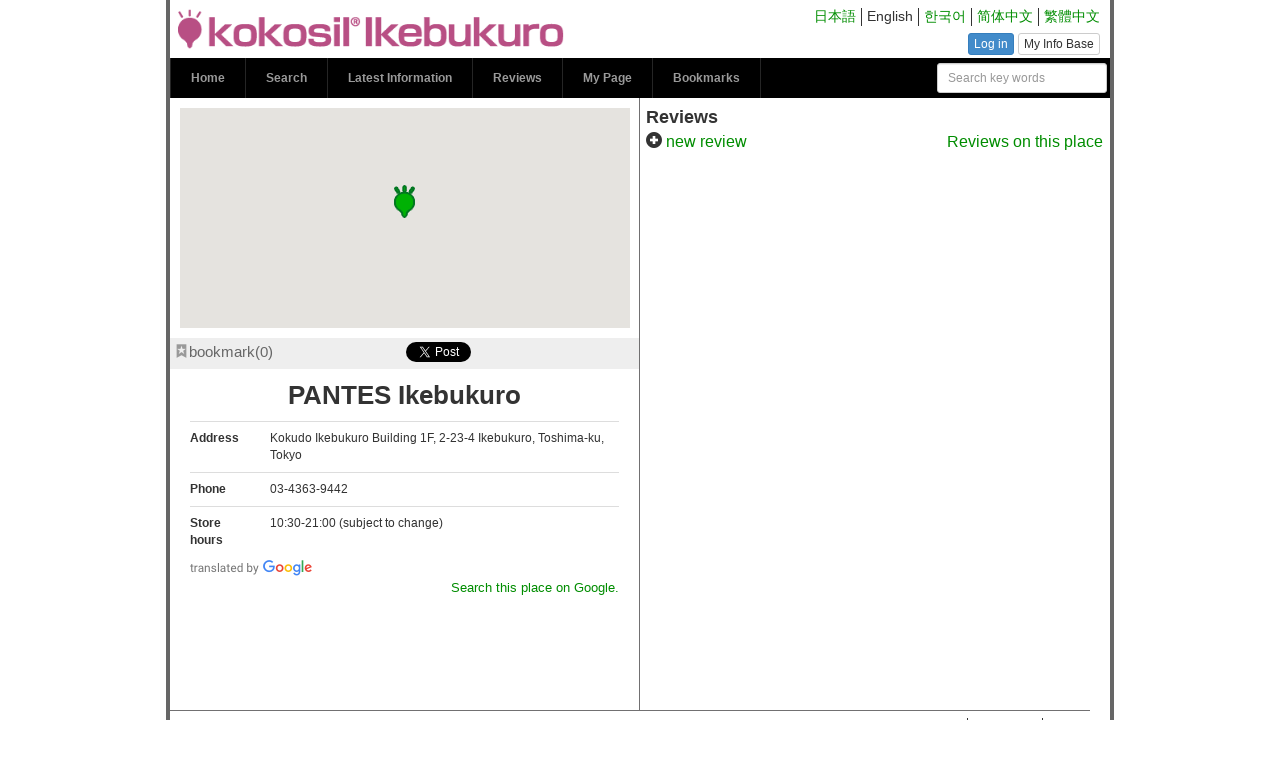

--- FILE ---
content_type: text/html; charset=utf-8
request_url: https://ikebukuro.kokosil.net/en/place/00001c00000000000001000000222075
body_size: 9911
content:
<!DOCTYPE html>
<html>
<head>
<meta charset="utf-8" />
<meta name="viewport" content="width=device-width, initial-scale=1.0" />
<title>PANTES Ikebukuro | kokosil Ikebukuro</title>
<meta name="X-UIDC-UCODE" content="00001c00000000000001000000222075" /><meta name="description" content="A bakery from Fukui that offers a wide variety of breads, including their flagsh…" />
<meta name="keywords" content="" />
<meta property="og:type" content="article" />
<meta property="og:site_name" content="kokosil Ikebukuro" />
<meta property="og:title" content="PANTES Ikebukuro" />
<meta property="og:description" content="A bakery from Fukui that offers a wide variety of breads, including their flagsh…" />
<meta property="og:url" content="https://ikebukuro.kokosil.net/en/place/00001c00000000000001000000222075" />
<meta property="og:image" content="https://ikebukuro.kokosil.net/static/data/sites/00001c00000000000001000000220000/spots/00001c00000000000001000000222075/mediafiles/IMG_E3614b.jpg?_=1663122522" />
<link rel="canonical" href="https://ikebukuro.kokosil.net/en/place/00001c00000000000001000000222075" />
<link href="https://ikebukuro.kokosil.net/static/bootstrap/3.0.2-webapp/css/bootstrap.min.css?v=20141113" rel="stylesheet" />
<link href="https://ikebukuro.kokosil.net/static/js/datetimepicker/jquery.datetimepicker.css?v=2.5.20" rel="stylesheet" />
<style>
.item {
	display: none;
}

.rating {
	display: none;
}

.post-list-wrapper {
	margin-left: 10px;
}

.post-list-header {
	position: relative;
	margin-top: 8px;
	margin-bottom: 4px;
}

.post-list-footer {
	border-top: 1px solid #999;
	padding: 4px 0;
	text-align: center;
}

.post-list-footer a {
	text-decoration: none;
	font-weight: bold;
}

.post-list-footer a.loading {
	color: #ccc;
}

.post-list-footer a:hover {
	text-decoration: underline;
}

.post-list {
	margin-top: 4px;
}

.post-list-bordered .post-item {
	padding: 4px 0 4px 32px;
	border-top: 1px solid #999;
	background: url(https://ikebukuro.kokosil.net/static/images/common/icon-review.png) 4px 4px no-repeat;
}

.post-item.single {
	margin: 0 8px 0 20px;
}

.post-body-wrapper {
	position: relative;
	max-height: 256px;
	overflow-y: hidden;
}

.post-body-wrapper.fully {
	max-height: none;
	overflow-y: visible;
}

.full-text {
	display: none;
	position: absolute;
	bottom: 0;
	text-align: center;
	width: 100%;
	padding: 8px 0;
	font-size: 90%;
	background: #fff;
	opacity: 0.85;
	filter: alpha(opacity=85);
}

.post-body-wrapper.partly .full-text {
	display: block;
}

.post-star-rating {
	display: inline-block;
	background-image: url(https://ikebukuro.kokosil.net/static/images/common/star-rating.png);
	background-repeat: repeat-x;
	background-position: left top;
	width: 0;
	height: 16px;
}

.post-star-rating.score-1 {
	width: 17px;
}

.post-star-rating.score-2 {
	width: 34px;
}

.post-star-rating.score-3 {
	width: 51px;
}

.post-star-rating.score-4 {
	width: 68px;
}

.post-star-rating.score-5 {
	width: 85px;
}

.post-image img {
	max-width: 180px;
	margin: 6px 0 6px 8px;
}

.post-info {
	font-size: 80%;
	color: #666;
}

.post-text {
	word-wrap: break-word;
	color: #222;
	line-height: 1.4em;
	font-size: 14px;
	margin: 8px 0;
}

.spot-news-date {
	font-size: 80%;
	color: #999;
	margin: 5px 0 3px 0;
}

.spot-news-duration {
	font-size: 80%;
	color: #666;
}

.label-area > * {
	float: left;
}

.label-list {
	margin-left: 10px;
	font-size: 80%;
}

.link-area {
	position: relative;
	min-height: 24px;
	height: auto !important;
	height: 24px;
	padding-top: 4px;
	margin: 4px 0;
	background-color: #eee;
}

.link-area-list {
	position: relative;
	list-style: none;
	margin: 0;
	padding: 0 4px;
	font-size: 77%;
}

.link-area-list-item {
	position: relative;
	float: left;
	margin: 3px 0.3em 3px 0.3em;
	color: #008d00;
}

.link-area > .ope {
	display: none;
	position: absolute;
	right: 0;
	top: 6px;
  background-color: white;
  border-radius: 4px;
  border-color: gray;
  border-width: 1px;
  border-style: solid;
  padding: 2px;
}

.post-item:hover .link-area > .ope {
	display: block;
}

.link-area > .ope > a {
	color: #666;
	margin: 2px 4px;
	text-decoration: none;
}

.modal-image .modal-body {
	text-align: center;
}

.problem-report {
	position: absolute;
	width: 300px;
	z-index: 10;
}

.alert {
	margin-bottom: 2px;
}

#content-background {
	position: absolute;
	right: 0;
	top: 0;
	width: 471px;
	height: 100%;
	border-left: 1px solid #717071;
}

#left-content {
  	width: 469px;
	float: left;
	padding-top: 32768px;
	margin-top: -32768px;
  }

#right-content {
  	float: right;
	position: relative;
	width: 470px;
	min-height: 33380px;
	height: auto !important;
	height: 33380px;
	background-color: #fff;
	padding: 32774px 7px 6px 6px;
	margin-top: -32768px;
  }

#map-area {
	text-align: center;
  	width: 450px;
	height: 220px;
  	margin: 10px auto;
}

.button-area {
	position: relative;
	width: 100%;
	min-height: 20px;
	height: auto !important;
	height: 20px;
	background-color: #eee;
	font-size: 85%;
	padding: 3px 4px 2px 4px;
}

.button-area a {
	color: #666;
	text-decoration: none;
}

.button-area a:hover {
	text-decoration: underline;
}

.spot-bookmark {
	display: inline-block;
	text-decoration: none;
	font-size: 15px;
}

.place-title {
	text-align: center;
	font-size: 161.6%;
	font-weight: bold;
	margin: 0.3em 0;
}

#content-info,
#content-pages {
	margin: 0px 20px;
}

#info-table {
	font-size: 12px;
	margin: 0;
}

#info-table th {
  padding-left: 0;
  min-width: 72px;
}

.content-page {
	margin-top: 15px;
}

.page-title {
	margin-bottom: 6px;
	border-bottom: 2px solid #000;
	line-height: 1em;
	color: #333;
	font-size: 18px;
	font-weight: bold;
	padding-bottom: 0.3em;
}

.page-text p {
	font-size: 14px;
	color: #333;
	line-height: 1.4em;
}

.page-text img {
    display: block;
  margin-left: auto;
  margin-right: auto;
    	max-width: 100%;
  	height: auto;
	margin-top: 1ex;
	cursor: default !important;
}

#owner-request {
	margin: 10px 6px;
}

.link-container {
	margin: 10px 6px;
}

.link-container-title {
	background-color: #d3eed4;
	font-size: 85%;
	padding: 4px 8px;
}

.related-link-item {
	background-color: #fff;
	border-bottom: 1px solid #999;
	margin: 2px 0;
	padding: 5px;
	word-wrap: break-word;
  list-style-type: none;
}
.related-link-item:last-child {
	border-bottom-style: none;
}

.related-link-item:hover {
	background-color: #eee;
}

.related-link-item a {
	display: block;
	text-decoration: none;
}

.related-link-title {
	display: inline-block;
}

.related-link-info {
	color: #666;
	font-size: 80%;
}

.social-icon {
	display: inline-block;
	background: url(https://ikebukuro.kokosil.net/static/images/common/social-icons.png);
	width: 24px;
	height: 24px;
	margin: 0 4px -7px 0;
}

.social-icon-twitter {
	background-position: -24px 0;
}

.social-icon-facebook {
	background-position: 0 0;
}

#twitter-title {
	background-color: #00a0d1;
	color: #fff;
}

#twitter-container {
	padding: 10px;
}

#twitter-image {
	float: left;
	margin-right: 5px;
}

#twitter-inner {
	font-weight: bold;
	font-size: 13px;
}

#twitter-status {
	font-size: 93%;
	padding: 4px 8px;
	border-top: 1px solid #999;
}

#twitter-status a {
	color: #008d00;
}

.tweet-text {
	font-size: 85%;
	line-height: 1.4;
}

.tweet-attributes {
	float: left;
	margin: 4px 0 0 0;
}

.tweet-date {
	color: #666;
	font-size: 77%;
}

.tweet-date a {
	color: #666 !important;
}

.action-list {
	color: #666;
	font-size: 77%;
	margin-top: 4px;
}

#facebook-title {
	background-color: #3b5998;
	color: #fff;
}

#tab-content-add-post {
	border-bottom: 1px solid #ccc;
	margin-bottom: 16px;
}

#tab-content-add-post .form-group:last-child {
	margin-bottom: 0;
}

.form-add-post {
	padding: 8px;
}

.form-add-post-title {
	margin-bottom: 10px;
}

#news-list-footer {
	border-top: 1px solid #999;
	padding-top: 4px;
	text-align: center;
}

#news-list-footer a {
	text-decoration: none;
	font-weight: bold;
}

#news-list-footer a.loading {
	color: #ccc;
}

#news-list-footer a:hover {
	text-decoration: underline;
}

.article-item {
	background-color: #fff;
	border-bottom: 1px solid #999;
	padding: 5px;
	word-wrap: break-word;
}

.article-item:last-child {
	border-bottom-style: none;
}

.article-title {
	float: left;
}

.article-date {
	float: right;
	color: #666;
	font-size: 80%;
}

#article-list-footer {
	margin-top: 4px;
	text-align: center;
}

#more-articles {
	text-decoration: none;
	font-weight: bold;
}

#more-articles:hover {
	text-decoration: underline;
}
html {
	font-size: 100%;
	word-wrap: break-word;
}

body {
	font-family: Verdana, Arial, Helvetica, sans-serif;
	font-size: 100%;
	*font-size: small;
	*font: x-small;
	line-height: 1.4;
	width: 100%;
	height: 100%;
	padding: 0;
	background: #fff;
}

.container {
	width: 948px;
	padding: 0;
}

h1,
h2,
h3,
h4,
h5,
h6 {
	margin: 0;
	font-weight: bold;
}

h4,
h5,
h6 {
	line-height: 18px;
}

h2 {
	font-size: 24px;
	line-height: 36px;
}

h3 {
	font-size: 18px;
	line-height: 27px;
}

h4 {
	font-size: 14px;
}

h5 {
	font-size: 12px;
}

p {
	font-size: 13px;
}

td {
	word-break: break-all;
}

ul {
	margin: 0;
	padding: 0;
}

li {
	line-height: 18px;
}

form {
	margin: 0;
}

.error {
	color: #f00;
}

label.error {
	font-size: 14px;
	font-weight: normal;
}

.ellipsis {
	white-space: nowrap;
	width: 100%;			/* IE6 needs any width */
	overflow: hidden;		/* "overflow" value must be different from "visible" */
	-o-text-overflow: ellipsis;	/* Opera */
	text-overflow:    ellipsis;	/* IE, Safari (WebKit) */
}

.capitalize {
	text-transform: capitalize;
}

.no-outline {
	outline: none !important;
}

header {
	margin: 8px;
}

.article-body {
	margin: 8px 1em;
}

article ul {
	list-style: disc;
}

article ul,
article ol {
	font-size: 13px;
	margin-right: 30px;
}

article li {
	line-height: 24px;
}

section {
	margin-bottom: 20px;
}

section > h3 {
	border-top: 1px solid #ccc;
	border-bottom: 1px solid #ccc;
	margin-bottom: 10px;
	padding: 2px 8px;
}

section > p {
	margin: 0 30px;
}

section > ul,
section > ol {
	margin: 0 30px 0 50px;
}

.tweet-button {
	width: 90px;
	height: 20px;
}

.fb-like-button {
	width: 120px;
	height: 21px;
	border: none;
	overflow:visible;
}

/* #container */

#container {
	background: #fff;
	border-top: 0px;
	border-bottom: 1px solid #666;
  	border-left: 4px solid #666;
	border-right: 4px solid #666;
  	min-height: 100%;
	height: auto;
	overflow: hidden;
}

/* #header */

#header-wrapper {
	position: absolute;
	top: 0;
	z-index: 1000;
	width: 940px;
}

#right-corner {
	float: right;
	width: auto;
	text-align: right;
	margin-right: 10px;
}

#locale {
	text-align: right;
	margin-top: 0.5em;
	font-size: 85%;
	z-index: 2;
}

#locale li {
	border-right: 1px solid #333;
}

#locale li:last-child {
	border-style: none;
	padding-right: 0;
}

#account-status {
	text-align: right;
}

#account-status-inner {
	position: relative;
	float: right;
	margin-top: 0.5em;
	font-size: 85%;
	max-height: 22px;
	overflow: hidden;
}

#account-status-inner > * {
	display: inline-block;
	vertical-align: top;
	margin: 0 2px;
}

#account-status-inner > *:last-child {
	margin-right: 0;
}

#account-status-greeting {
	margin: 0 12px;
	width: auto !important;
	max-width: 400px;
	max-height: 22px;
}

#header { 
	background: #fff;
	padding: 0;
} 

#header div.title {
  height: 58px;
  margin: 0 0 0 8px;
  background-image: url("https://ikebukuro.kokosil.net/static/data/sites/00001c00000000000001000000220000/kokosil_site_api/images/logo_en.png");
  background-size: contain;
  background-repeat: no-repeat;
  color: transparent;
}

#header a:hover {
  text-decoration: none;
}

#header h1 {
	height: 58px;
}

#header img {
	margin-left: 8px;
	height: 100%;
}

#header-nav {
	font-size: 13px;
	position: relative;
	background: #000;
	height:40px;
}

#header-nav-list a {
	display: block;
	padding: 0 20px;
	line-height: 30px;
	color: #999;
	font-size: 92%;
}

#header-nav-list a:hover,
#header-nav-list a:active,
#header-nav-list a:focus {
	text-decoration: none;
	color: #fff;
}

#header-nav-list > li {
	padding: 0;
	position: relative;
}

#header-nav-list li:first-child a {
	border-left: 1px solid #252525;
}

#header-nav-list > li a {
	height: 40px;
	font-weight: bold;
	line-height: 40px;
	border-right: 1px solid #252525;
}

#header-nav-list li.current-menu-item > a {
	background-color: #151515;
	color: #fff;
}

#header-nav-list li:hover > a {
	background-color: #151515;
}

#header-nav-list > li ul {
	position: absolute;
	left: -9999px;
}

#header-nav-list > li li {
	float: none;
}

#header-nav-list > li li a {
	width: 160px;
	height: 39px;
	border-top: 1px solid #252525;
	border-right: none;
	font-weight: normal;
	overflow: hidden;
	line-height: 39px;
	white-space: nowrap;
	color: #999;
	background: #151515;
	text-overflow: ellipsis;
}

#header-nav-list > li li:first-child a {
	border-left: none;
	border-top-width: 0;
}

#header-nav-list > li:hover > ul {
	left: -1px;
}

#header-nav-list > li li a:hover {
	background-color: #000;
}

#header-nav-list > li li:hover > ul {
	left: 200px;
	top: 1px;
}

#header-nav-search-container {
	margin: 5px 3px;
}

/* #footer */

#footer {
	border-top: 1px solid #717071;
	font-size: 10px;
	padding: 0 10px;
  	width: 920px;
  }

#footer p {
	margin: 7px 0;
	padding: 0;
}

#footer-copyright {
	float: left;
	width: 50%;
}

#footer-menu {
	position: relative;
	float: right;
	width: 50%;
	padding-top: 7px;
	margin-right: 0;
}

#footer-menu ul {
	position: absolute;
	right: 0;
}

#footer-menu li {
	padding: 0 0.6em;
	border-right: 1px solid #333;
	line-height: 1.4;
}

#footer-menu li:last-child {
	border-style: none;
	padding-right: 0;
}

/* #content */

#content {
	position: relative;
	padding-top: 98px;
	min-height: 600px;
  }

/* .login-required */

.login-required {
	position: absolute;
	width: 240px;
	color: #222;
	font-size: 13px;
	background-color: #fff;
	border: 1px solid #666;
	padding: 8px;
	z-index: 8;
}

.login-required .links {
	margin-top: 4px;
	text-align: center;
}

/* web font */

@font-face {
  font-family: 'kokosil';
  src: url('/static/fonts/kokosil.eot?-w5q645');
  src: url('/static/fonts/kokosil.eot?#iefix-w5q645') format('embedded-opentype'),
       url('/static/fonts/kokosil.woff?-w5q645') format('woff'),
       url('/static/fonts/kokosil.ttf?-w5q645') format('truetype'),
       url('/static/fonts/kokosil.svg?-w5q645#icomoon') format('svg');
  font-weight: normal;
  font-style: normal;
}

.icon {
  display: inline-block;
  font-family: 'kokosil';
  speak: none;
  font-style: normal;
  font-weight: normal;
  font-variant: normal;
  text-transform: none;
  line-height: 1;
  -webkit-font-smoothing: antialiased;
  -moz-osx-font-smoothing: grayscale;
}

.icon:empty {
  width: 1em;
}

.icon-article:before {
  content: "\e602";
  color: #238d3a;
}

.icon-bookmark-off:before {
  content: "\e605";
  color: #999;
}

.icon-bookmark-on:before {
  content: "\e605";
  color: #ed7804;
}

.icon-link:before {
  content: "\e600";
  color: #0071be;
}

.icon-news:before {
  content: "\e601";
  color: #e95005;
}

.icon-review:before {
  content: "\e603";
  color: #2c8dcd;
}

.icon-spot:before {
  content: "\e604";
  color: #e95240;
}

/* bookmark */

.bookmark-toggle .bookmark-count:before {
	content: "(";
}

.bookmark-toggle .bookmark-count:after {
	content: ")";
}

/* allow textarea to resize vertical */
.vresize {
  resize: vertical !important;
}

#translator-widget {
  padding-top: 2em;
}
</style>
<!--[if lt IE 9]>
<script src="//html5shim.googlecode.com/svn/trunk/html5.js"></script>
<![endif]-->
<!-- Global site tag (gtag.js) - Google Analytics -->
<script async src="https://www.googletagmanager.com/gtag/js?id=G-4P8FP3RBZH"></script>
<script>
  window.dataLayer = window.dataLayer || [];
  function gtag(){dataLayer.push(arguments);}
  gtag('js', new Date());

  gtag('config', 'G-4P8FP3RBZH');
</script>
</head>
<body>

<div id="container" class="container">

<div id="header-wrapper">
  <div id="right-corner" class="clearfix">
<ul id="locale" class="list-inline ">
<li><a href="https://ikebukuro.kokosil.net/ja/" target="_top">日本語</a></li><li><span>English</span></li><li><a href="https://ikebukuro.kokosil.net/ko/" target="_top">한국어</a></li><li><a href="https://ikebukuro.kokosil.net/zh_cn/" target="_top">简体中文</a></li><li><a href="https://ikebukuro.kokosil.net/zh_tw/" target="_top">繁體中文</a></li>
</ul><!-- /#locale -->

<div id="account-status">
  <div id="account-status-inner">
<a class="btn btn-xs btn-primary" href="https://ikebukuro.kokosil.net/en/login?redirect=https%3A%2F%2Fikebukuro.kokosil.net%2Fen%2Fplace%2F00001c00000000000001000000222075" role="button" target="_top">Log in</a><a class="btn btn-xs btn-default" href="https://pds.aiots.org/auth/realms/master/account" role="button" target="_top">My Info Base</a>
  </div>
</div><!-- /#account-status -->
  </div><!-- /#right-corner -->

  <div id="header">
    <a href="https://ikebukuro.kokosil.net/en/">
      <div class="title"><h1>PANTES Ikebukuro | kokosil Ikebukuro</h1></div>
    </a>
  </div><!-- /#header -->

  <div id="header-nav">
    <div id="header-nav-inner">
      <ul id="header-nav-list" class="list-inline pull-left">
<li class="menu-item capitalize"><a href="https://ikebukuro.kokosil.net/en/">home</a></li><li class="menu-item capitalize"><a href="https://ikebukuro.kokosil.net/en/map">search</a></li><li class="menu-item capitalize"><a href="https://ikebukuro.kokosil.net/en/spot_news/list">Latest Information</a></li><li class="menu-item capitalize"><a href="https://ikebukuro.kokosil.net/en/timeline">reviews</a></li><li class="menu-item capitalize"><a href="https://ikebukuro.kokosil.net/en/home">my page</a></li><li class="menu-item capitalize"><a href="https://ikebukuro.kokosil.net/en/home/bookmarks">bookmarks</a></li>
      </ul>

      <div id="header-nav-search-container" class="pull-right">
        <form id="header-nav-search" class="form-inline" role="form" action="https://ikebukuro.kokosil.net/en/map">
          <input id="header-nav-search-text" type="text" name="q" class="form-control input-sm" placeholder="Search key words" />
        </form>
      </div>
    </div><!-- /#header-nav-inner -->
  </div><!-- /#header-nav -->
</div><!-- /#header-wrapper -->

<div id="content" class="clearfix">


<div id="content-background" class="clearfix"></div>
<div id="left-content">


  <div id="map-area" data-lat="35.7329188897198" data-lng="139.704198160617" data-icon="https://ikebukuro.kokosil.net/static/images/common/pin-ucode.png" data-zoom=""></div>
  <div class="button-area clearfix">
    <a class="spot-bookmark bookmark-toggle toggle-login-required no-outline" data-bookmark-target="00001c00000000000001000000222075" data-bookmark-type="spot" href="#"><span class="icon icon-bookmark-off"></span>bookmark<span class="bookmark-count">0</span></a>

    <ul class="list-inline pull-right">
      <li><iframe allowtransparency="true" class="tweet-button" frameborder="0" scrolling="no" src="https://platform.twitter.com/widgets/tweet_button.html?count=horizontal&amp;text=PANTES%20Ikebukuro%20%7C%20kokosil%20Ikebukuro&amp;url=https%3A%2F%2Fikebukuro.kokosil.net%2Fen%2Fplace%2F00001c00000000000001000000222075"></iframe></li>
      <li><iframe allowtransparency="true" class="fb-like-button" frameborder="0" scrolling="no" src="https://www.facebook.com/plugins/like.php?colorscheme=light&amp;href=https%3A%2F%2Fikebukuro.kokosil.net%2Fen%2Fplace%2F00001c00000000000001000000222075&amp;layout=button_count"></iframe></li>
    </ul>
  </div>
  <h2 class="place-title">PANTES Ikebukuro</h2>

  <div id="content-info" class="clearfix">
    <table id="info-table" class="table" lang="en-x-mtfrom-ja">
      <tr>
        <th><span>Address</span></th>
        <td>Kokudo Ikebukuro Building 1F, 2-23-4 Ikebukuro, Toshima-ku, Tokyo</td>
      </tr>
      <tr>
        <th><span>Phone</span></th>
        <td>03-4363-9442</td>
      </tr>
      <tr>
        <th><span>Store hours</span></th>
        <td>10:30-21:00 (subject to change)</td>
      </tr>
    </table>
    <div><a href="http://translate.google.com" target="_blank"><img src="/static/images/google-translate-attribution-color-short.png"></a></div>

    <p class="pull-right">
      <a href="https://google.com/search?hl=en&q=PANTES%20Ikebukuro">Search this place on Google.</a>
    </p>
  </div><!-- /#content-info -->

  <div id="content-pages">
  </div><!-- /#content-pages -->






</div><!-- /#left-content -->

<div id="right-content">




  <h3 class="title capitalize">reviews</h3>
  <div class="clearfix">
    <div class="pull-left" style="position:relative;">
      <span class="glyphicon glyphicon-plus-sign"></span>
      <a href="#" class="toggle-login-required">new review</a>
    </div>
    <div class="pull-right">
      <a href="https://ikebukuro.kokosil.net/en/place/00001c00000000000001000000222075/reviews">Reviews on this place</a>
    </div>
  </div>

<ul id="review-list" class="post-list post-list-bordered list-unstyled" data-content-class="Review">
</ul><!-- /#review-list -->


</div><!-- /#right-content -->

<script>
(function(kokosil) {
  "use strict";
  kokosil.lang = 'en';
  kokosil.place_role = '';
  kokosil.reportApi = '\/api\/v3\/reports';
})(window.kokosil = window.kokosil || {});
</script>

<script id="tpl-api-error" type="text/template">
  An error occurred.
  {%= status %}: {%= message %}
</script>
<script id="tpl-image-modal" type="text/template">
  <div class="modal fade modal-image">
    <div class="modal-dialog">
      <div class="modal-content">
        <div class="modal-body">
          <img src="{%- image %}" style="max-width: 100%;" />
        </div>
      </div>
    </div>
  </div>
</script>
<script id="tpl-review-item" type="text/template">
  {% self_ucode = '' %}
  <li class="post-item" data-ucode="{%- ucode %}" data-lang="en" data-content-class="{%- klass.id %}">
    <div class="post-body-wrapper">
      <div class="post-body clearfix">
        <span class="rating">{%- rate || 0 %}</span>
        {% if (image) { %}
          <a class="post-image" href="{%- image %}"><img src="{%- image %}" align="right" alt="{%= _.last(image.split("/")) %}" /></a>
        {% } %}
        <h4 class="post-title {%- kokosil.showPostTitle(title, klass, rate) ? '' : 'hide' %}"><span>{%- title %}</span><span class="post-star-rating score-{%- rate || 0 %}"></span></h4>
        <div class="post-info">
          <span class="name"><span class="vcard"><a class="fn nickname url" href="https://ikebukuro.kokosil.net/en/user/{%- author.ucode %}" title="{%- author.nickname %}'s homepage">{%- author.nickname %}</a></span></span>
          <span class="date">[<a href="https://ikebukuro.kokosil.net/en/review/entry/{%- ucode %}">{%- kokosil.formatDate(created_at) %}</a>]</span>
          {% if (status2 === 'Hidden') { %}
          <span class="label label-default">private</span>
          {% } else if (status2 == 'Draft') { %}
          <span class="label label-danger">Draft</span>
          {% } else if (status2 == 'Scheduled') { %}
          <span class="label label-primary">Scheduled</span>
          {% } %}
        </div>
        <p class="post-text">{%- description %}</p>
      </div><!-- /.post-body -->
      <a class="full-text no-outline" href="#">click to view more.</a>
    </div><!-- /.post-body-wrapper -->

<div class="label-area clearfix {%- _.isEmpty(labels) ? 'hide' : '' %}">
  <h6>Label</h6>
  <ul class="label-list list-inline">
    {% _.each(labels, function(label) { %}
      <li><a href="https://ikebukuro.kokosil.net/en/review/list?label={%- encodeURIComponent(label.name) %}">{%- label.name %}</a></li>
    {% }) %}
  </ul>
</div>

<div class="link-area clearfix">
  <ul class="link-area-list">
    <li class="link-area-list-item problem"><a class="no-outline" href="#">Report problems</a></li>
    <li class="link-area-list-item bookmark"><a class="bookmark-toggle toggle-login-required no-outline" data-bookmark-id="{%- bookmarked %}" data-bookmark-target="{%- ucode %}" data-bookmark-type="content" href="#"><span class="icon {%- bookmarked ? 'icon-bookmark-on' : 'icon-bookmark-off' %}"></span><span class="capitalize">bookmark</span><span class="bookmark-count">{%- num_bookmarks %}</span></a></li>
    {%
      text = [
        '%1\'s review \/ %2'.replace('%1', author.nickname).replace('%2', spot.name),
        'kokosil Ikebukuro'
      ]
      title && text.unshift(title)
      url = 'https:\/\/ikebukuro.kokosil.net\/en\/review\/entry\/' + ucode
    %}
    <li class="link-area-list-item">
      <iframe allowtransparency="true" class="tweet-button" frameborder="0" scrolling="no" src="https://platform.twitter.com/widgets/tweet_button.html?count=horizontal&amp;url={%- encodeURIComponent(url) %}&amp;text={%- encodeURIComponent(text.join(' | ')) %}"></iframe>
    </li>
    <li class="link-area-list-item">
      <iframe allowtransparency="true" class="fb-like-button" frameborder="0" scrolling="no" src="https://www.facebook.com/plugins/like.php?colorscheme=light&amp;layout=button_count&amp;href={%- encodeURIComponent(url) %}"></iframe>
    </li>
  </ul>
  {% if (author.ucode == self_ucode) { %}
    <div class="ope"><a class="edit-labels" href="#" title="Label"><span class="glyphicon glyphicon-tags"></span></a><a class="translate" href="#" title="Translate"><span class="glyphicon glyphicon-globe"></span></a><a class="edit" href="#" title="Edit"><span class="glyphicon glyphicon-pencil"></span></a><a class="delete" href="#" title="Delete"><span class="glyphicon glyphicon-remove"></span></a></div>
  {% } %}
</div><!-- /.link-area -->

  </li><!-- /.post-item -->
</script>
<script id="tpl-spot-news-item" type="text/template">
  <li class="post-item" data-ucode="{%- ucode %}" data-lang="en" data-content-class="{%- klass.id %}">
    <div class="clearfix">
      {% if (image) { %}
        <a class="post-image" href="{%- image %}"><img src="{%- image %}" align="right" alt="{%= _.last(image.split("/")) %}" /></a>
      {% } %}
      <h4 class="post-title {%- kokosil.showPostTitle(title, klass, null) ? '' : 'hide' %}"><span>{%- title %}</span></h4>
      {% if (status2 === 'Hidden') { %}
        <span class="label label-default">private</span>
      {% } else if (status2 == 'Draft') { %}
        <span class="label label-danger">Draft</span>
      {% } else if (status2 == 'Scheduled') { %}
        <span class="label label-primary">Scheduled</span>
      {% } %}

      <p class="post-text">{%- description %}</p>
    </div>
    <div class="spot-news-date text-right"><a href="https://ikebukuro.kokosil.net/en/spot_news/entry/{%- ucode %}">{%- kokosil.formatDate(created_at) %}</a></div>
    {% if (spot.role) { %}
      <div class="spot-news-duration text-right">Publish at: {%- duration_start ? kokosil.formatDate(duration_start) : '-' %} / Close at: {%- duration_end ? kokosil.formatDate(duration_end) : '-' %}</div>
    {% } %}

<div class="label-area clearfix {%- _.isEmpty(labels) ? 'hide' : '' %}">
  <h6>Label</h6>
  <ul class="label-list list-inline">
    {% _.each(labels, function(label) { %}
      <li><a href="https://ikebukuro.kokosil.net/en/spot_news/list?label={%- encodeURIComponent(label.name) %}">{%- label.name %}</a></li>
    {% }) %}
  </ul>
</div>

<div class="link-area clearfix">
  <ul class="link-area-list">
    <li class="link-area-list-item bookmark"><a class="bookmark-toggle toggle-login-required no-outline" data-bookmark-id="{%- bookmarked %}" data-bookmark-target="{%- ucode %}" data-bookmark-type="content" href="#"><span class="icon {%- bookmarked ? 'icon-bookmark-on' : 'icon-bookmark-off' %}"></span><span class="capitalize">bookmark</span><span class="bookmark-count">{%- num_bookmarks %}</span></a></li>
    {%
      text = [
        '%1\'s latest info'.replace('%1', spot.name),
        'kokosil Ikebukuro'
      ]
      title && text.unshift(title)
      url = 'https:\/\/ikebukuro.kokosil.net\/en\/spot_news\/entry\/' + ucode
    %}
    <li class="link-area-list-item">
      <iframe allowtransparency="true" class="tweet-button" frameborder="0" scrolling="no" src="https://platform.twitter.com/widgets/tweet_button.html?count=horizontal&amp;url={%- encodeURIComponent(url) %}&amp;text={%- encodeURIComponent(text.join(' | ')) %}"></iframe>
    </li>
    <li class="link-area-list-item">
      <iframe allowtransparency="true" class="fb-like-button" frameborder="0" scrolling="no" src="https://www.facebook.com/plugins/like.php?colorscheme=light&amp;layout=button_count&amp;href={%- encodeURIComponent(url) %}"></iframe>
    </li>
  </ul>
  {% if (spot.role ) {
       if (spot.role == 'Writer') {
          if (status2 == 'Hidden') { %}
            <div class="ope"><a class="edit-labels" href="#" title="Label"><span class="glyphicon glyphicon-tags"></span></a><a class="translate" href="#" title="Translate"><span class="glyphicon glyphicon-globe"></span></a><a class="edit" href="#" title="Edit"><span class="glyphicon glyphicon-pencil"></span></a><a class="delete" href="#" title="Delete"><span class="glyphicon glyphicon-remove"></span></a></div>
  {%      }
          else if (status2 == 'Draft') { %}
            <div class="ope"><a class="edit" href="#" title="Edit"><span class="glyphicon glyphicon-pencil"></span></a></div>
  {%      }
        }
        else { %}
          <div class="ope"><a class="edit-labels" href="#" title="Label"><span class="glyphicon glyphicon-tags"></span></a><a class="translate" href="#" title="Translate"><span class="glyphicon glyphicon-globe"></span></a><a class="edit" href="#" title="Edit"><span class="glyphicon glyphicon-pencil"></span></a><a class="delete" href="#" title="Delete"><span class="glyphicon glyphicon-remove"></span></a></div>
  {%    }
     } %}
</div><!-- /.link-area -->

  </li><!-- /.post-item -->
</script>
<script id="tpl-login-required" type="text/template">
  <div class="login-required clearfix">
    <span class="close">&times;</span>
    <div>This function is available if you log in.</div>
    <ul class="links list-inline">
      <li><a href="https://ikebukuro.kokosil.net/en/login?redirect=https%3A%2F%2Fikebukuro.kokosil.net%2Fen%2Fplace%2F00001c00000000000001000000222075" class="btn btn-xs btn-default">Log in</a></li>
    </div>
  </div><!-- /.login-required -->
</script>
<script id="tpl-problem-report" type="text/template">
  <div class="problem-report panel panel-kokosil panel-default">
    <div class="panel-heading">Report inappropriate reviews</div>
    <div class="panel-body">
      <div class="alert alert-warning">This will also be sent to the writer of the review, so please be cautious of the contents of the report. This will be an anonymous report, so the reporter will not be disclosed.</div>
      <form role="form">
        <div class="form-group">
          <label>Reasons for reporting this review:</label>
          <div class="radio">
            <label>
              <input type="radio" name="reason" value="slander and defamation" />
              Slander and defamation
            </label>
          </div>
          <div class="radio">
            <label>
              <input type="radio" name="reason" value="privacy invasion" />
              Invasion of privacy
            </label>
          </div>
          <div class="radio">
            <label>
              <input type="radio" name="reason" value="copyright infringement (text)" />
              Infringement of copyright (text)
            </label>
          </div>
          <div class="radio">
            <label>
              <input type="radio" name="reason" value="copyright infringement (image)" />
              Infringement of copyright (image)
            </label>
          </div>
          <div class="radio">
            <label>
              <input type="radio" name="reason" value="other" />
              Other
            </label>
          </div>
          <label for="reason" class="error" style="display:none;"></label>
        </div>
        <div class="form-group">
          <label>Please enter problem details.</label>
          <textarea name="description" class="form-control" ></textarea>
        </div>
        <button type="submit" class="btn btn-primary">Send</button>
        <button id="btn-problem-report-cancel" type="button" class="btn">Cancel</button>
      </form>
    </div>
  </div><!-- /.problem-report -->
</script>
<script id="tpl-problem-report-message" type="text/template">
  Thank you for your report.
</script>

</div>

<div id="footer" class="clearfix">
  <div id="footer-copyright">

    <p>Copyright &copy; 2010-2025 <a href="http://ts.uctec.com/uctec/index-e.php">Ubiquitous Computing Technology Corporation</a>.<br />All Rights Reserved.</p>

    <p>kokosil&reg; is a registered trademark of UC Technology.</p>
  </div><!-- /.copyright -->

  <div id="footer-menu">
    <ul class="list-inline">
<li><a href="http://kokosil.net/terms.en.html">Terms of use</a></li><li><a href="http://kokosil.net/policy.en.html">Privacy policy</a></li><li><a href="http://kokosil.net/inquiry.en.html">Inquiry</a></li>
    </ul>
  </div><!-- /#footer-menu -->
</div><!-- /#footer -->

</div><!-- /#container -->

<script src="//ajax.googleapis.com/ajax/libs/jquery/1.10.2/jquery.min.js"></script>
<script src="https://ikebukuro.kokosil.net/static/js/datetimepicker/build/jquery.datetimepicker.full.min.js?v=2.5.20"></script>
<script src="https://ikebukuro.kokosil.net/static/js/moment/min/moment-with-locales.min.js?v=2.24.0"></script>
<script src="//netdna.bootstrapcdn.com/bootstrap/3.0.2/js/bootstrap.min.js"></script>
<script src="//cdnjs.cloudflare.com/ajax/libs/underscore.js/1.8.3/underscore-min.js"></script>
<script src="//cdnjs.cloudflare.com/ajax/libs/backbone.js/1.1.0/backbone-min.js"></script>
<script src="//cdnjs.cloudflare.com/ajax/libs/autosize.js/1.18.1/jquery.autosize.min.js"></script>
<script src="//ajax.aspnetcdn.com/ajax/jquery.validate/1.11.1/jquery.validate.min.js"></script>
<script src="//ajax.aspnetcdn.com/ajax/jquery.validate/1.11.1/localization/messages_en.js"></script>
<script src="//maps.googleapis.com/maps/api/js?key=AIzaSyCKmxehQvZXumumMxXUDGuMk5MxrwX-6JQ&amp;language=en"></script>
<script src="https://ikebukuro.kokosil.net/static/js/kokosil.js?v=ccdd1c"></script>
<script src="https://ikebukuro.kokosil.net/static/js/kokosil-place.js?v=951ea4"></script>
<script src="https://ikebukuro.kokosil.net/static/js/kokosil-image-map-type.js?v=ddf36d"></script>
<script src="https://ikebukuro.kokosil.net/static/js/kokosil-place-map.js?v=7a4b35"></script>
<script src="https://ikebukuro.kokosil.net/static/js/kokosil-review.js?v=3c083d"></script>
<script src="https://ikebukuro.kokosil.net/static/js/kokosil-login-required.js?v=5c5ed2"></script>
<script src="https://ikebukuro.kokosil.net/static/js/kokosil-locale.js?v=c28101"></script>
<script>
(function(){
"use strict";

(function($, kokosil) {
  $(function() {
    kokosil.setupLocale({
      datetime_format: 'MMM d, y h:mm:ss a',
      abbrev: {
        month_names_short: 'Jan\\0Feb\\0Mar\\0Apr\\0May\\0Jun\\0Jul\\0Aug\\0Sep\\0Oct\\0Nov\\0Dec'.split('\\0'),
        am_pm: 'AM\\0PM'.split('\\0')
      }
    });
  });
})(window.jQuery, window.kokosil = window.kokosil || {});
})();
</script>

</body>
</html>


--- FILE ---
content_type: application/javascript; charset=UTF-8
request_url: https://ikebukuro.kokosil.net/static/js/kokosil-locale.js?v=c28101
body_size: 1024
content:
(function($, kokosil) {

"use strict";

var dfd = $.Deferred();

kokosil.setupLocale = function(locale) {
  var datetimeFormat = locale && locale.datetime_format,
      abbrev = locale && locale.abbrev;

  var datetimePatterns = [
    {
      re: /(y{3,5})/,
      convert: function(date, match) { return getZeroPaddedNumber(match[1], date.getFullYear()); }
    },
    {
      re: /yy/,
      convert: function(date) {
        var year = date.getFullYear() + '';
        var y2 = year.length > 2 ? year.substr(-2) : year;
        return getZeroPaddedNumber('yy', year >= 0 ? y2 : -1 * y2);
      }
    },
    {
      re: /y/,
      convert: function(date) { return date.getFullYear(); }
    },
    {
      re: /MMM/,
      convert: function(date) { return abbrev.month_names_short[date.getMonth()]; }
    },
    {
      re: /(MM?)/,
      convert: function(date, match) { return getZeroPaddedNumber(match[1], date.getMonth() + 1); }
    },
    {
      re: /(dd?)/,
      convert: function(date, match) { return getZeroPaddedNumber(match[1], date.getDate()); }
    },
    {
      re: /a/,
      convert: function(date) { return abbrev.am_pm[date.getHours() < 12 ? 0 : 1]; }
    },
    {
      re: /(hh?)/,
      convert: function(date, match) {
        var h = date.getHours() % 12;
        return getZeroPaddedNumber(match[1], h > 0 ? h : 12);
      }
    },
    {
      re: /(HH?)/,
      convert: function(date, match) { return getZeroPaddedNumber(match[1], date.getHours()); }
    },
    {
      re: /(mm?)/,
      convert: function(date, match) { return getZeroPaddedNumber(match[1], date.getMinutes()); }
    },
    {
      re: /(ss?)/,
      convert: function(date, match) { return getZeroPaddedNumber(match[1], date.getSeconds()); }
    }
  ];

  var convertPattern = function(date, pattern) {
    var result = pattern;

    $.each(datetimePatterns, function() {
      var match = pattern.match(this.re);
      if (match) {
        result = this.convert(date, match);
      }
      return !match;
    });

    return result;
  };

  var getZeroPaddedNumber = function(s, value) {
    var result = value + '';

    (function(len) {
      var padding = '';
      while (len-- > 0) {
        padding += '0';
      }
      result = padding + result;
    })(s.length - result.length);

    return result;
  };

  kokosil.formatDate = datetimeFormat && abbrev
    ? function(s) {
        var date = new Date(s);

        // $1 (quoted): 引用文字列
        // $2 (pattern): 連続する1文字以上のアルファベット
        // $3 (c): patternを構成する文字
        // $4 (others): その他
        return datetimeFormat.replace(
          /(?:'((?:[^']|'')*)'|(([a-zA-Z])\3*)|(.))/g,
          function(s, quoted, pattern, c, others) {
            if (quoted) {
              return quoted;
            } else if (pattern) {
              return convertPattern(date, pattern);
            } else {
              return others;
            }
          }
        );
      }
    : function(s) { return s; };

  dfd.resolve();
};

kokosil.setupLocale.done = function() {
  dfd.done(arguments);
};

})(window.jQuery, window.kokosil = window.kokosil || {});


--- FILE ---
content_type: application/javascript; charset=UTF-8
request_url: https://ikebukuro.kokosil.net/static/js/kokosil-image-map-type.js?v=ddf36d
body_size: 447
content:
(function(kokosil) {

"use strict";

var tileSize = 256;

kokosil.createImageMapType = function(map) {
  var urlFormat = map.url_format,
      ranges = _.object(_.map(map.ranges, function(range) { return [ range.zoom, _.pick(range, 'x_min', 'x_max', 'y_min', 'y_max') ]; })),
      zooms = _.map(_.keys(ranges), function(zoom) { return parseInt(zoom); });

  return new google.maps.ImageMapType({
    name: map.title,
    tileSize: new google.maps.Size(tileSize, tileSize),
    minZoom: _.min(zooms),
    maxZoom: _.max(zooms),
    getTileUrl: function(coord, zoom) {
      var x = coord.x, y = coord.y, range = ranges[zoom];

      return range && x >= range.x_min && x <= range.x_max && y >= range.y_min && y <= range.y_max
        ? urlFormat.replace('$ZOOM', zoom).replace('$X', x).replace('$Y', y)
        : null;
    }
  });
};

kokosil.createImageMapTypes = function(maps) {
  return _.isArray(maps)
    ? _.object(_.map(maps, function(map, i) { return [ 'kokosil-map-type-' + i, kokosil.createImageMapType(map) ]; }))
    : {};
};

})(window.kokosil = window.kokosil || {});


--- FILE ---
content_type: application/javascript; charset=UTF-8
request_url: https://ikebukuro.kokosil.net/static/js/kokosil.js?v=ccdd1c
body_size: 1166
content:
(function($, kokosil) {

"use strict";

var getTemplate = kokosil.getTemplate =
  window._
  ? function(tpl) { return tpl && _.template(tpl); }
  : function() { return undefined; };

window._ && (_.templateSettings = {
  evaluate:    /\{%([\s\S]+?)%\}/g,
  interpolate: /\{%=([\s\S]+?)%\}/g,
  escape:      /\{%-([\s\S]+?)%\}/g
});

$.ajaxSetup({ cache: false, traditional: true });

kokosil.alertApiError = (function() {
  var template = getTemplate($('#tpl-api-error').html());

  return template
    ? function(status, message) {
        alert(template({ status: status, message: message }));
        location.reload();
      }
    : function() {};
})();

kokosil.getFormData = function($form) {
  var data = {};
  $.each($form.serializeArray(), function() {
    data[this.name] = this.value;
  });
  return data;
};

// TODO: 編集だけでしか使わないかも
kokosil.convertNewLine = function(s) {
  return s.replace(/\n/g, '<br />');
};

// アクセストークン取得判定
var accessTokenChecker = kokosil.accessTokenChecker = $.Deferred();

// アクセストークン、user_ucode 取得
$(function() {
  var cookies = document.cookie.split(/; /);
  var accessToken;
  for (var i = 0; i < cookies.length; i++) {
    if ( cookies[i].indexOf("kokosil_access_token=") == 0 ) {
      accessToken = decodeURIComponent( cookies[i].substr( cookies[i].indexOf("=") + 1 ) );
      document.cookie = "kokosil_access_token=; path=/; secure; samesite=Strict; expires=Thu, 01 Jan 1970 00:00:00 GMT";
    }
    else if ( cookies[i].indexOf("kokosil_user_ucode=") == 0 ) {
      kokosil.user_ucode = cookies[i].substr( cookies[i].indexOf("=") + 1 );
      document.cookie = "kokosil_user_ucode=; path=/; secure; samesite=Strict; expires=Thu, 01 Jan 1970 00:00:00 GMT";
    }
  }

  if (accessToken) {
    $(document)
      .ajaxSend(function(event, jqxhr, settings) {
        // リクエストヘッダにアクセストークンを設定
        jqxhr.setRequestHeader('Authorization', 'Bearer ' + accessToken);

        // Backbone.js対応
        if (settings.type === 'PATCH') { settings.type = 'PUT'; }
        if (settings.emulateJSON) { settings.data = $.param(settings.attrs); }
      });
    accessTokenChecker.resolve(accessToken);

    // ログイン切れ・アクセストークン期限切れ防止
    setInterval(function() {
      $.ajax({ url: '/noop', type: 'GET', dataType: 'json' });
    }, 600000);
  } else {
    accessTokenChecker.reject();
  }
});

})(window.jQuery, window.kokosil = window.kokosil || {});


--- FILE ---
content_type: application/javascript; charset=UTF-8
request_url: https://ikebukuro.kokosil.net/static/js/kokosil-review.js?v=3c083d
body_size: 8627
content:
(function($, kokosil) {

"use strict";

var getTemplate = kokosil.getTemplate;

var tplReviewItem, tplSpotNewsItem;

var uriRe = (function() {
  var metaRe = /[^A-Za-z0-9_]/g,
      escapeMeta = function(c) { return '\\' + c; },
      schemeExp = '[a-zA-Z][a-zA-Z0-9]*',
      reserved = ';/?:@&=+$,[]',
      mark = "-_.!~*'()",
      unreserved = 'A-Za-z0-9' + mark.replace(metaRe, escapeMeta),
      uric = reserved.replace(metaRe, escapeMeta) + unreserved + '%',
      re = schemeExp + ':[' + uric.replace(':', '') + '][' + uric + '#]*';

  return new RegExp(re, 'g');
})();

var clickableReplacer = function(uri) {
  return '<a href="' + uri + '">' + uri + '</a>';
};

var avoidReservedKeyName = function(obj) {
  var names = {
    'class': 'klass'
  };

  $.each(names, function(oldName, newName) {
    if (_.has(obj, oldName)) {
      obj[newName] = obj[oldName];
      _.omit(obj, oldName);
    }
  });

  return obj;
};

// ラベルのdatalist(選択候補)
var DatalistLabel = Backbone.Model.extend({});
var DatalistLabelCollection = Backbone.Collection.extend({
  model: DatalistLabel
});
var LabelOptionView = Backbone.View.extend({
  tagName: 'option',
  template: getTemplate('{%- name %}'),
  render: function() {
    this.$el.html(this.template(this.model.toJSON()));
    return this;
  }
});
var LabelDatalistView = Backbone.View.extend({
  render: function() {
    this.model.each(this.addItem, this);
    return this;
  },
  addItem: function(model) {
    this.$el.append(new LabelOptionView({ model: model }).render().el);
  }
});
var datalistLabels = new DatalistLabelCollection(
  _.chain(kokosil.siteLabels || [])
    .map(function(label) { return _.pick(label, 'name'); })
    .sortBy('name')
    .value()
);

// ユーザーが入力したラベル
var ContentLabel = Backbone.Model.extend({});
var ContentLabelCollection = kokosil.ContentLabelCollection = Backbone.Collection.extend({
  model: ContentLabel,
  comparator: 'index'
});
var ContentLabelViewProto = {
  tagName: 'li',
  className: 'list-group-item',
  events: {
    'click .delete-label': 'deleteLabel'
  },
  template: getTemplate($('#tpl-post-edit-label-item').html()),
  initialize: function() {
    // 削除
    this.listenTo(this.model, 'destroy', this.remove);
  },
  render: function() {
    $(this.el).html(this.template(this.model.toJSON()));
    return this;
  },

  // ラベル削除
  deleteLabel: function() {
    var model = this.model;

    this.deleteSync(function() {
      model.trigger('destroy');
    });
  }
};
var ContentLabelsModalViewProto = {
  tagName: 'div',
  className: 'modal fade',
  events: {
    'submit form': 'newLabel',
    'hidden.bs.modal': 'finish'
  },
  template: getTemplate($('#tpl-post-edit-labels-modal').html()),
  initialize: function(options) {
    // 追加
    this.listenTo(this.model, 'add', this.addItem);

    _.isFunction(this._initialize) && this._initialize(options);
  },
  render: function() {
    this.$el.html(this.template(this.model.toJSON()));
    this.$list = this.$('ul');
    _.each(this.model.models, this.addItem, this);
    new LabelDatalistView({ model: datalistLabels, el: this.$('.label-datalist') }).render();
    return this;
  },
  addItem: function(model) {
    this.$list.append(new this.childView({ model: model }).render().el);
  },

  // ラベル追加
  newLabel: function(e) {
    var $form = $(e.target),
        resetForm = function() { $form.trigger('reset'); },
        data, name;

    e.preventDefault();

    data = kokosil.getFormData($form);
    name = data.name = $.trim(data.name);

    if (!name || this.model.find(function(model) { return model.get('name') === name; })) {
      // 空文字列 or 同じラベルが存在
      resetForm();
    } else {
      // 新規ラベル追加
      this.addSync(new ContentLabel($.extend(data, { index: this.getNewIndex() })), resetForm);
    }
  },
  getNewIndex: function() {
    var models = this.model.models,
        model = models.length > 0 && _.max(models, function(model) { return model.get('index'); });
    return model ? model.get('index') + 1 : 0;
  },

  // 終了
  finish: function() {
    _.isFunction(this.onFinish) && this.onFinish.call(this);
    this.remove();
  }
};

// APIレスポンスから投稿のjQueryオブジェクトを生成
kokosil.createPostItem = function(content) {
  var $item, classId, $text;

  content = content && avoidReservedKeyName(content);

  if (content) {
    classId = content.klass && content.klass.id;

    // 空のラベル一覧を追加
    if (classId === 'Review') {
      $item = $(tplReviewItem($.extend(content, { labels: [] })));
    } else if (classId === 'SpotNews') {
      $item = $(tplSpotNewsItem($.extend(content, { labels: [] })));
    }

    if ($item) {
      // clickableと改行の変換
      $text = $item.find('.post-text');
      $text.html($text.text().replace(/\n/g, '<br />').replace(uriRe, clickableReplacer));
    }
  }

  return $item;
};

// タイトルの表示を判定(テンプレート内で使用)
kokosil.showPostTitle = function(title, klass, rate) {
  return title || (klass.id === 'Review' && rate);
};

// onload
$(function() {
  var $document = $(document);

  // DatetimePicker
  Date.parseDate = function(input, format) {
    return moment(input, format).toDate();
  };
  Date.prototype.dateFormat = function(format) {
    return moment(this).format(format);
  };
  $.datetimepicker.setLocale(kokosil.lang);
  $.datetimepicker.setDateFormatter('moment');

  tplReviewItem = getTemplate($('#tpl-review-item').html());
  tplSpotNewsItem = getTemplate($('#tpl-spot-news-item').html());

  // 口コミ本体、一覧
  (function() {
    // 口コミ本体の高さが上限を超える場合、「続きを表示する」を表示する
    var checkPostBodyHeight = function() {
      var $wrapper = $(this);

      $wrapper.find('.post-body').height() > $wrapper.height() &&
        $wrapper.addClass('partly');
    };

    // 口コミ本体の高さをチェック
    $('.post-body-wrapper').each(checkPostBodyHeight);

    // 画像読み込み完了時にも口コミ本体高さをチェックする
    $('.post-body-wrapper .post-image img')
      .load(function() {
        $(this).closest('.post-body-wrapper')
          .trigger('check.post-body-height');
      });

    $document
      // 口コミ本体の高さをチェック
      .on('check.post-body-height', '.post-body-wrapper', checkPostBodyHeight)

      // 口コミ本体をすべて表示
      .on('click.full-text', '.full-text', function(e) {
        e.preventDefault();

        $(this).closest('.post-body-wrapper')
          .removeClass('partly').addClass('fully');
      })

      // 画像modal
      .on('click.post-image', '.post-image', (function() {
        var template = getTemplate($('#tpl-image-modal').html());

        return function(e) {
          e.preventDefault();

          template &&
            $(template({ image: $(this).attr('href') })).modal();
        };
      })())
      .on('hidden.bs.modal', '.modal-image', function() {
        $(this).remove();
      });
  })();

  // 問題報告
  (function() {
    var template = getTemplate($('#tpl-problem-report').html()),
        message = getTemplate($('#tpl-problem-report-message').html()),
        $container = $('#container');

    var close = function() {
      $(this).closest('.problem-report')
        .trigger('hide.problem-report')
        .remove();
    };

    $document
      // 報告フォームを開く
      .on('click.problem-report', '.link-area .problem a', function(e) {
        var $this = $(this);

        e.preventDefault();

        $('.problem-report').get(0) ||
        (function(content, $parent) {
          $(template())
            .css({ left: 0, top: $parent.height() + 4 })
            .appendTo($parent)
            .trigger('show.problem-report', content);
        })($this.closest('.post-item').data('ucode'), $this.parent());
      })

      // 報告フォームを閉じる
      .on('click.close-problem-report', '#btn-problem-report-cancel', close)

      // 報告フォームshow
      .on('show.problem-report', '.problem-report', function(e, content) {
        var $form = $(this).find('form'),
            reasons = $form.find(':radio[name="reason"]');

        $container.css('overflow', 'visible');

        // フォーム検証
        $form.validate({
          rules: {
            reason: {
              required: true
            },
            description: {
              required: function(el) {
                return reasons.filter(':checked').val() === 'other';
              }
            }
          },
          submitHandler: function(form) {
            var $form = $(form),
                reportData = {
                  content: { ucode: content }
                };

            // 送信
            $.each($form.serializeArray(), function() {
              reportData[this.name] = this.value;
            });

            $.ajax({
              url: kokosil.reportApi,
              type: 'POST',
              data: {
                json: JSON.stringify({
                  report: reportData
                })
              },
              dataType: 'json'
            }).done(function(response) {
              if (response.report) {
                close.call(form);
              } else {
                kokosil.alertApiError('Unknown');
              }
            }).fail(function(xhr, status, error) {
              var json = xhr.responseJSON;
              kokosil.alertApiError(xhr.statusText, json && json.error);
            });
          }
        });
      })

      // 報告フォームhide
      .on('hide.problem-report', '.problem-report', function(e) {
        $container.css('overflow', 'hidden');
      });
  })();

  // 編集・削除
  kokosil.accessTokenChecker
    .done(function() {
      var closeEditModal = function() {
        $('.modal-post-edit').modal('hide');
      };

      var syncError = function(response) {
        var json = response.responseJSON;
        kokosil.alertApiError(response.statusText, json && json.error);
      };
      var syncOptions = {
        emulateJSON: true,
        success: function(response) {},
        error: syncError
      };

      var ContentLabelItemView = Backbone.View.extend($.extend({
        deleteSync: function(success) {
          var model = this.model;

          model.sync('delete', model, $.extend({}, syncOptions, {
            attrs: {},
            success: function(response) {
              model.collection.remove(model);
              _.isFunction(success) && success();
            }
          }));
        }
      }, ContentLabelViewProto));

      var ContentLabelsModalView = Backbone.View.extend($.extend({
        childView: ContentLabelItemView,
        _initialize: function(options) {
          this.$postElement = options.$postElement;
        },
        addSync: function(label, success) {
          var collection = this.model;

          label.urlRoot = collection.url;
          label.sync('create', label, $.extend({}, syncOptions, {
            attrs: {
              json: JSON.stringify({
                label: label.toJSON()
              })
            },
            success: function(response) {
              collection.add(response.label);
              _.isFunction(success) && success();
            }
          }));
        },
        onFinish: function() {
          // 元投稿の.label-areaと差し替え
          var $postElement = this.$postElement,
              contentClass = $postElement && this.$postElement.data('content-class'),
              view = new LabelAreaView({ model: this.model });

          if ($postElement && contentClass) {
            view.setContentClass(contentClass);
            view.template && $postElement.find('.label-area').replaceWith(view.render().$('.label-area'));
          }
        }
      }, ContentLabelsModalViewProto));

      var LabelAreaView = kokosil.LabelAreaView = Backbone.View.extend({
        setContentClass: function(contentClass) {
          switch (contentClass) {
          case 'Review':
            this.template = getTemplate($('#tpl-post-label-area-review').html());
            break;
          case 'SpotNews':
            this.template = getTemplate($('#tpl-post-label-area-spot-news').html());
            break;
          }
        },
        render: function() {
          $(this.el).html(this.template({ labels: this.model.toJSON() }));
          return this;
        }
      });

      var ContentTranslationModalView = Backbone.View.extend({
        tagName: 'div',
        className: 'modal fade',
        // enable backdrop on debug
        // attributes: { 'data-backdrop' : 'static' },
        template: _.template($('#tpl-translation-language-selector-modal').html()),
        events: {
          'click .language-selector input[name=lang]': 'changed',
          'click button.btn-default': 'canceled',
          'submit form': 'submit',
          'hidden.bs.modal': 'remove',
          'shown.bs.modal': 'focus'
        },
        initialize: function(options) {
          this.translate_from = options.translate_from;
          this.src_content_ucode = options.src_content_ucode;
        },
        focus: function() {
          this.$('button.btn-default').focus();
        },
        render: function() {
          this.$el.html(this.template({lang: this.translate_from }));
          return this;
        },
        changed: function(e) {
          // 更新ボタンを押せるようにする
          this.$('button[type=submit]').removeClass('disabled');
        },
        submit: function(e) {
          var data = kokosil.getFormData($(e.target));
          e.preventDefault();
          this.translate(data.lang);
        },
        translate: function(to_lang) {
          // cancel/sumit ボタン消去、言語選択消去、プログレスバー表示
          this.$('.modal-footer').addClass('hidden');
          this.$('.language-selector').addClass('hidden');
          this.$('.translation-progress').removeClass('hidden').find('> .progress').toggleClass('active');

          // 翻訳リクエスト
          $.ajax({
            url: kokosil.contentApi,
            type: 'POST',
            data: {
              translate_from: this.src_content_ucode,
              lang: to_lang
            },
            dataType: 'json'
          }).done(_.bind(function(response) {
            this.$el.modal('hide');
          }, this)).fail(_.bind(function(xhr, status, error) {
            var json = xhr.responseJSON;
            kokosil.alertApiError(xhr.statusText, json && json.error);

            // cancel/sumit ボタン消去、言語選択消去、プログレスバー表示
            this.$('.modal-footer').removeClass('hidden');
            this.$('.language-selector').removeClass('hidden');
            this.$('.translation-progress').addClass('hidden').find('> .progress').removeClass('active');
          }, this));
        }
      });

      $document
        // ラベル編集
        .on('click.review-edit', '.link-area .ope .edit-labels', function(e) {
          e.preventDefault();

          (function($item) {
            var labels = new ContentLabelCollection();
            labels.url = kokosil.contentApi + '/' + $item.data('ucode') + '/labels';

            labels.sync('read', labels, {
              success: function(response) {
                labels.set(response.labels);
                new ContentLabelsModalView({ model: labels, $postElement: $item }).render().$el.modal();
              },
              error: syncError
            });
          })($(this).closest('.post-item'));
        })

        // 編集
        .on('click.review-edit', '.link-area .ope .edit', function(e) {
          var template;

          e.preventDefault();

          (template = getTemplate($('#tpl-post-edit').html())) &&
          (function($item) {
            var url = kokosil.contentApi + '/' + $item.data('ucode');

            // 編集対象の投稿を取得
            $.ajax({
              url: url,
              type: 'GET',
              dataType: 'json'
            }).done(function(response) {
              kokosil.spotNewsPostStatus = response.content.status2;
              // modalを開く
              $(template(avoidReservedKeyName(response.content)))
                .modal({ keyboard: false, backdrop: 'static' })
                .each(function() {
                  if (kokosil.spotNewsPostStatus === 'Draft') {
                    $(".status-message-form", $(this)).show();
                  }
                  else {
                    $(".status-message-form", $(this)).hide();
                  }
                  $(".status-radio-btn", $(this)).click( function() {
                    var msg_form = $(".status-message-form", $(this).closest("form"));
                    if (kokosil.spotNewsPostStatus === 'Draft' || $(this).val() === 'Draft') {
                      msg_form.show();
                    }
                    else {
                      msg_form.hide();
                    }
                  });
                  $(".datetimepicker", $(this)).datetimepicker({
                    format: 'YYYY-MM-DDTHH:mm',
                    formatTime: 'HH:mm',
                    formatDate: 'YYYY-MM-DD',
                    step: 10
                  });
                  // 編集フォームのセットアップ
                  kokosil.setupPostForm({
                    postForm: $(this).find('form'),
                    url: url,
                    method: 'PUT',
                    success: function($newItem) {
                      // 全文表示
                      $newItem.find('.post-body-wrapper').removeClass('partly').addClass('fully');

                      // 元投稿のラベル一覧を復旧
                      $newItem.find('.label-area').replaceWith($item.find('.label-area').clone());

                      // 元投稿と入れ替え
                      $item.replaceWith($newItem);
                      closeEditModal();
                    }
                  });
                });
            }).fail(function(xhr, status, error) {
              var json = xhr.responseJSON;
              kokosil.alertApiError(xhr.statusText, json && json.error);
            });
          })($(this).closest('.post-item'));
        })
        .on('click', '.btn-post-edit-cancel', function() {
          closeEditModal();
        })
        .on('hidden.bs.modal', '.modal-post-edit', function() {
          $(this).remove();
        })

        // 削除
        .on('click.review-delete', '.link-area .ope .delete', function(e) {
          var template;

          e.preventDefault();

          (template = getTemplate($('#tpl-post-delete').html())) &&
          confirm(template()) &&
          (function($item) {
            $.ajax({
              url: kokosil.contentApi + '/' + $item.data('ucode'),
              type: 'DELETE',
              dataType: 'json'
            }).done(function(response) {
              $item.remove();
            }).fail(function(xhr, status, error) {
              var json = xhr.responseJSON;
              kokosil.alertApiError(xhr.statusText, json && json.error);
            });
          })($(this).closest('.post-item'));
        })

        // 翻訳
        .on('click.review-translate','.link-area .ope .translate', function(e) {
            var lang  = $(this).closest('.post-item').data('lang'),
                ucode = $(this).closest('.post-item').data('ucode');

            new ContentTranslationModalView({ translate_from: lang, src_content_ucode: ucode }).render().$el.modal();
        });
    });
});

// 投稿フォームのセットアップ
kokosil.setupPostForm = function(options) {
  var $postForm = options.postForm,
      url = options.url,
      method = options.method;

  var PostLabelItemView = Backbone.View.extend($.extend({
    deleteSync: function(success) {
      var model = this.model;
      model.collection.remove(model);
      _.isFunction(success) && success();
    }
  }, ContentLabelViewProto));
  var PostLabelsModalView = Backbone.View.extend($.extend({
    childView: PostLabelItemView,
    addSync: function(label, success) {
      this.model.add(label);
      _.isFunction(success) && success();
    }
  }, ContentLabelsModalViewProto));

  var StaticLabelView = Backbone.View.extend({
    tagName: 'li',
    template: getTemplate('{%- name %}'),
    initialize: function() {
      // 削除
      this.listenTo(this.model, 'destroy', this.remove);
    },
    render: function() {
      this.$el.html(this.template(this.model.toJSON()));
      return this;
    }
  });
  var StaticLabelCollectionView = Backbone.View.extend({
    initialize: function() {
      this
        // 追加
        .listenTo(this.model, 'add', this.addLabel)
        // リセット
        .listenTo(this.model, 'reset', function(collection, options) {
          this.$el.empty();
          collection.each(this.addLabel, this);
        });
    },
    render: function() {
      this.model.each(this.addLabel, this);
      return this;
    },
    addLabel: function(model) {
      this.$el.append(new StaticLabelView({ model: model }).render().el);
    }
  });

  $postForm && url && method &&
  (function() {
    var imageFile,
        imageReader = new FileReader(),
        $imageSelect = $postForm.find('[name="image"]'),
        $imageDelete = $postForm.find('.btn-post-image-delete'),
        $imagePreview = $postForm.find('.post-image-preview'),
        $imageToggle = $postForm.find('.post-image-toggle'),
        starRating,
        labels = new ContentLabelCollection(),
        labelDelimiter = '\0';

    // 評価
    starRating = $.extend($postForm.find('.review-rating-star'), (function(input) {
      var addClassByFilter = function(score, klass) {
        return this.filter(function(index) { return index < score; })
          .addClass(klass)
          .end();
      };

      return {
        drain: function() {
          return this.removeClass('on hover');
        },
        fill: function(e) {
          return addClassByFilter.call(this, this.index(e) + 1, 'hover');
        },
        set: function(score) {
          input.val(score);
          return addClassByFilter.call(this, score, 'on');
        },
        reset: function() {
          return addClassByFilter.call(this, input.val(), 'on');
        }
      };
    })($postForm.find('[name="rate"]'))).reset();

    $postForm
      .find('.review-rating')
      .on('mouseenter.rating', function(e) {
        var $target = $(e.target);

        if ($target.is('.review-rating-star')) {
          starRating.drain().fill($target);
        } else {
          starRating.drain();
          $target.addClass('hover');
        }
      })
      .on('mouseleave.rating', function(e) {
        var $target = $(e.target);

        starRating.drain().reset();
        $target.is('.review-rating-cancel') && $target.removeClass('hover');
      })
      .on('click.rating', function(e) {
        e.preventDefault();
        starRating.drain().set($(this).data('score'));
      })
      .end();

    // autosize
    $.fn.autosize && $postForm.find('textarea').autosize().end();

    // 画像
    $imageSelect
      // 画像選択
      .on('change', function() {
        var file = this.files[0];
        if (file.type.match(/image.*/)) {
          $imageToggle.toggleClass('hide');
          imageFile = file;
          imageReader.readyState === FileReader.LOADING && imageReader.abort();
          imageReader.readAsDataURL(file);
          $(this).val('');
        } else {
          // TODO: 警告
          console.log(file.type, file.name);
        }
      });
    $postForm
      // 画像追加
      .find('.btn-post-image-add')
      .on('click', function() {
        $imageSelect.trigger('click');
      })
      .end();
    $imageDelete
      // 画像削除
      .on('click', function() {
        imageFile = null;
        $imageToggle.toggleClass('hide');
        $imagePreview.removeAttr('src');
      });
    imageReader.addEventListener('load', function(e) {
      // プレビュー
      $imagePreview.attr('src', e.target.result);
    });

    // ラベル
    $postForm
      .find('.edit-post-labels')
      .on('click', function() {
        new PostLabelsModalView({ model: labels }).render().$el.modal();
      })
      .end()
      .find('.static-labels')
      .each(function() {
        new StaticLabelCollectionView({ model: labels, el: this }).render();
      })
      .end()
      .find('[name="labels"]')
      .each(function() {
        var $this = $(this);

        // 追加 or 削除 or リセット
        labels.on('add remove reset', function() {
          $this.val(labels.map(function(label) { return label.get('name'); }).join(labelDelimiter));
        });
      })
      .end();

    // 投稿フォーム検証
    $postForm.validate({
      rules: {
        description: {
          required: true
        },
        'duration_start': {
          datetime: true
        },
        'duration_end': {
          datetime: true
        }
      },
      submitHandler: function(form) {
        var $form = $(form),
            formData = new FormData(),
            contentData = $.extend({}, options.contentData);

        // 送信データを生成
        $.each($form.serializeArray(), function() {
          contentData[this.name] = this.value;
        });

        // 画像の調整
        if (imageFile) {
          contentData.image = 'image';
          formData.append('image', imageFile);
        } else if (!$imagePreview.attr('src')) {
          // 既存の画像が存在する場合はcontentDataにimageを含めない
          contentData.image = null;
        }

        if (_.has(contentData, 'labels')) {
          // ラベルの調整
          contentData.labels = _.chain(contentData.labels.split(labelDelimiter))
            .filter(function(s) { return !!s; })
            .map(function(name, i) { return { index: i, name: name }; })
            .value();
          _.isEmpty(contentData.labels) && (contentData = _.omit(contentData, 'labels'));
        }

        // 公開開始・終了
        $.each([ 'duration_start', 'duration_end' ], function() {
          var name = this;

          _.has(contentData, name) && contentData[name] === '' &&
            (contentData[name] = null);
        });

        // 投稿
        formData.append('json', JSON.stringify({ content: contentData }));
        options.lang && formData.append('lang', options.lang);
        $.ajax({
          url: url,
          type: method,
          data: formData,
          processData: false,
          contentType: false,
          dataType: 'json'
        }).done(function(response) {
          var $item = kokosil.createPostItem(response.content);

          if ($item) {
            $form.trigger('reset');
            $.isFunction(options.success) && options.success($item);
          } else {
            kokosil.alertApiError('Unknown');
          }
        }).fail(function(xhr, status, error) {
          var json = xhr.responseJSON;
          kokosil.alertApiError(xhr.statusText, json && json.error);
        });
      }
    });

    $postForm
      // フォームリセット
      .on('reset', function() {
        starRating.drain().set(0);
        imageFile && $imageDelete.trigger('click');
        labels.reset();
      });
  })();
};

// 日時文字列のチェック
$.validator && $.validator.addMethod('datetime', function(value, element) {
  return this.optional(element) || /^\d{4}[\/\-]\d{1,2}[\/\-]\d{1,2}T([01]\d|2[0-3]|[0-9])(:[0-5]\d){1,2}$/.test(value);
}, $.validator.messages.date);

// 日時文字列の変換
kokosil.convertDatetime = function(s) {
  return (s || '').replace(/\+\d+:\d+$/, '');
};

})(window.jQuery, window.kokosil = window.kokosil || {});


--- FILE ---
content_type: application/javascript; charset=UTF-8
request_url: https://ikebukuro.kokosil.net/static/js/kokosil-login-required.js?v=5c5ed2
body_size: 385
content:
(function($) {

"use strict";

var selector = '.login-required',
    template = _.template($('#tpl-login-required').html()),
    toggle = function(e) {
      var $target = $(e.target),
          $container = $target.is('.toggle-login-required')
            ? $target.parent()
            : $target.closest('.toggle-login-required').parent();

      e.preventDefault();
      e.stopPropagation();

      close();

      !$container.hasClass('open') &&
      $container.addClass('open')
        .append($(template()).css({ left: 0, top: $container.height() + 4 }));
    },
    clear = function(e) {
      (e && $(e.target).closest(selector).length) || close();
    },
    close = function() {
      $(selector + ':visible')
        .parent().removeClass('open').end()
        .remove();
    };

$(function() {
  $(document)
    .on('click.login-required', clear);
  $(document.body)
    .on('click.login-required', '.toggle-login-required' , toggle)
    .on('click.login-required-close', selector + ' .close' , close);
});

})(window.jQuery);


--- FILE ---
content_type: application/javascript; charset=UTF-8
request_url: https://ikebukuro.kokosil.net/static/js/kokosil-place.js?v=951ea4
body_size: 1082
content:
(function($, kokosil) {

"use strict";

$(function() {
  // 地図
  kokosil.createMap('map-area');

  // DatetimePicker
  Date.parseDate = function(input, format) {
    return moment(input, format).toDate();
  };
  Date.prototype.dateFormat = function(format) {
    return moment(this).format(format);
  };
  $.datetimepicker.setLocale(kokosil.lang);
  $.datetimepicker.setDateFormatter('moment');
  $(".datetimepicker").datetimepicker({
    format: 'YYYY-MM-DDTHH:mm',
    formatTime: 'HH:mm',
    formatDate: 'YYYY-MM-DD',
    step: 10
  });

  // 関連記事
  $(document)
    .one('click', '#more-articles', function(e) {
      e.preventDefault();

      $('#article-list .article-item').removeClass('hide');
      $('#article-list-footer').remove();
    });

  kokosil.accessTokenChecker
    .done(function() {
      // 口コミ、最新情報投稿フォームのセットアップ
      $('.form-add-post')
        .trigger('reset')
        .each(function() {
          var $postForm = $(this);

          kokosil.setupPostForm({
            postForm: $postForm,
            url: kokosil.contentApi,
            method: 'POST',
            contentData: {
              'class': { id: $postForm.data('content-class') },
              spot: { ucode: $postForm.data('spot') }
            },
            lang: kokosil.lang,
            success: function($newItem) {
              var $list = $($postForm.data('list')),
                  labels = new kokosil.ContentLabelCollection(),
                  done = function() {
                    // リストの先頭に追加
                    $list.prepend($newItem);

                    // リストが非表示の場合
                    $list.closest('.panel.hide').removeClass('hide');
                  };

              //  ラベルを取得
              labels.url = kokosil.contentApi + '/' + $newItem.data('ucode') + '/labels';
              labels.sync('read', labels, {
                success: function(response) {
                  // .label-areaを差し替えて追加
                  var view = new kokosil.LabelAreaView({ model: labels });
                  labels.set(response.labels);
                  view.setContentClass($newItem.data('content-class'));
                  view.template &&
                    $newItem.find('.label-area').replaceWith(view.render().$('.label-area'));
                  done();
                },
                error: function() {
                  // ラベルを諦めて本体のみ表示
                  done();
                }
              });
            }
          });
        });
    });
});

})(window.jQuery, window.kokosil = window.kokosil || {});


--- FILE ---
content_type: application/javascript; charset=UTF-8
request_url: https://ikebukuro.kokosil.net/static/js/kokosil-place-map.js?v=7a4b35
body_size: 374
content:
(function($, kokosil) {

"use strict";

kokosil.createMap = function(mapAreaId) {
  var $mapArea = $('#' + mapAreaId),
      lat  = parseFloat($mapArea.data('lat')),
      lng  = parseFloat($mapArea.data('lng')),
      zoom = parseInt($mapArea.data('zoom') || '16'),
      ll, map, mapTypeId;

  if ($.isNumeric(lat) && $.isNumeric(lng)) {
    ll = new google.maps.LatLng(lat, lng);
    map = new google.maps.Map($mapArea.get(0), {
      center: ll,
      zoom: zoom,
      mapTypeControl: false,
      streetViewControl: false
    });

    if (kokosil.map) {
      mapTypeId = 'kokosil';
      map.mapTypes.set(mapTypeId, kokosil.createImageMapType(kokosil.map));
    } else {
      mapTypeId = google.maps.MapTypeId.ROADMAP;
    }
    map.setMapTypeId(mapTypeId);

    new google.maps.Marker({
      map: map,
      position: ll,
      icon: $mapArea.data('icon')
    });
  }
};

})(window.jQuery, window.kokosil = window.kokosil || {});
